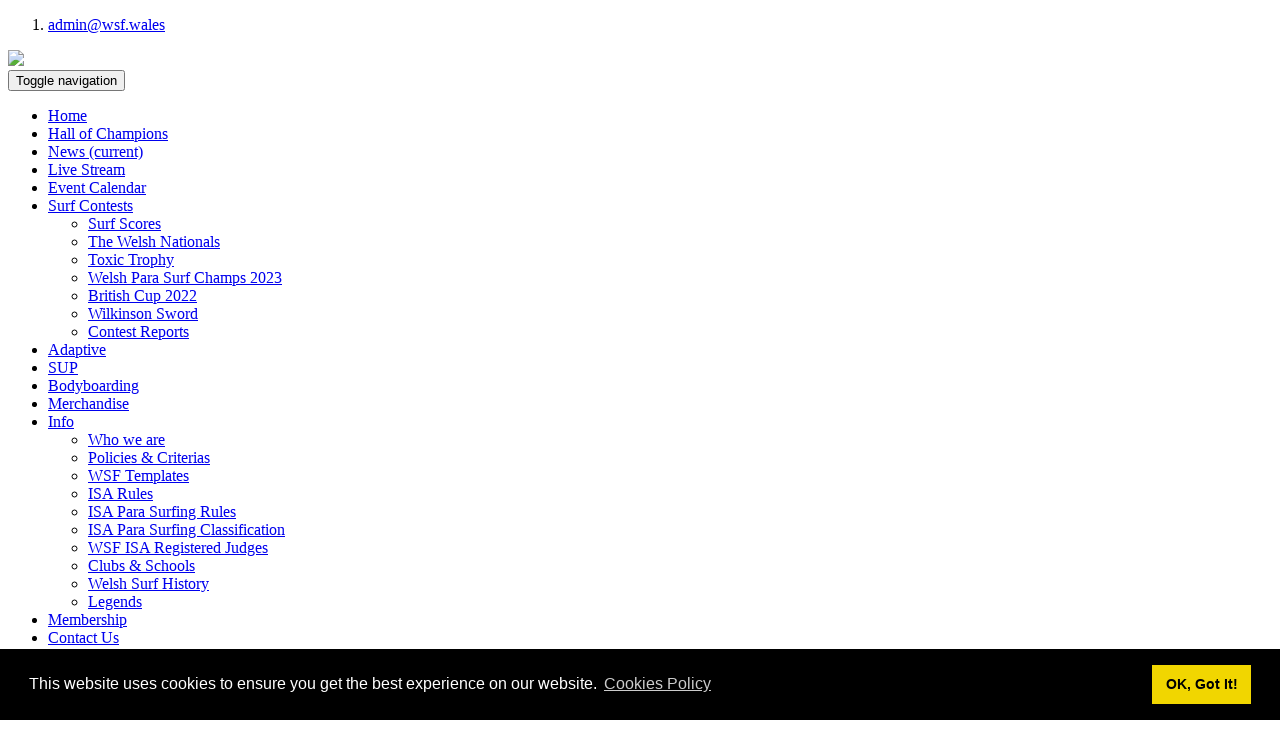

--- FILE ---
content_type: text/html; charset=UTF-8
request_url: https://www.wsf.wales/news?tag=%23Cymru
body_size: 9849
content:
<!DOCTYPE html>
<html lang="en">
  <head>
    <meta charset="utf-8">
    <meta http-equiv="X-UA-Compatible" content="IE=edge">
    <meta name="viewport" content="width=device-width, initial-scale=1">
    <!-- The above 3 meta tags *must* come first in the head; any other head content must come *after* these tags -->
	<title>News</title>
		<link rel="canonical" href="" />
	<meta property="og:locale" content="en_GB" />
	<meta property="og:type" content="" />
	<meta property="og:title" content="News" />
		<meta property="og:url" content="" />
	<meta property="og:site_name" content="The Welsh Surfing Federation" />
		<meta name="twitter:card" content="summary" />
		<meta name="twitter:title" content="News" />
	<link rel="icon" type="image/png" sizes="16x16" href="https://wsf.wales/uploads/images/Sponsors/WSF PNG.png">

    <!-- Bootstrap -->
	<link rel="stylesheet" href="/themes/default/styles.css?v=20220823">
	<link rel="stylesheet" href="/themes/default/css/font-awesome.min.css">
	<link rel="stylesheet" href="/themes/default/css/bootstrap-select.min.css">
	<link rel="stylesheet" href="/themes/default/js/pnotify/dist/pnotify.css">
	<link rel="stylesheet" href="/themes/default/js/pnotify/dist/pnotify.buttons.css">
	<link rel="stylesheet" href="/themes/default/js/pnotify/dist/pnotify.nonblock.css">

    <!-- HTML5 shim and Respond.js for IE8 support of HTML5 elements and media queries -->
    <!-- WARNING: Respond.js doesn't work if you view the page via file:// -->
    <!--[if lt IE 9]>
      <script src="https://oss.maxcdn.com/html5shiv/3.7.2/html5shiv.min.js"></script>
      <script src="https://oss.maxcdn.com/respond/1.4.2/respond.min.js"></script>
    <![endif]-->
<link rel="stylesheet" type="text/css" href="//cdnjs.cloudflare.com/ajax/libs/cookieconsent2/3.1.0/cookieconsent.min.css" />
<script src="//cdnjs.cloudflare.com/ajax/libs/cookieconsent2/3.1.0/cookieconsent.min.js"></script>
<script>
window.addEventListener("load", function(){
window.cookieconsent.initialise({
  "palette": {
    "popup": {
      "background": "#000"
    },
    "button": {
      "background": "#f1d600"
    }
  },
  "position": "bottom",
  "static": false,
  "content": {
    "message": "This website uses cookies to ensure you get the best experience on our website.",
    "dismiss": "OK, Got It!",
    "link": "Cookies Policy",
    "href": "/policies"
  }
})});
</script>
  </head>
  <body role="document" class="p6">
	  <div class="wrapper">
  <header>
	<div class="container-fluid">
			<div class="row">
				<div class="col-sm-12">
					<div class="top-header clearfix">
						<div class="pull-right">
							<ol class="contactdetails list-inline">
								<li><i class="fa fa-envelope"></i> <a href="mailto:admin@wsf.wales">admin@wsf.wales</a></li>
							</ol>
						</div>
						<div class="sitename primary-colour pull-left"><a href="/"><img src="https://www.wsf.wales/uploads/images/wsflogopx.jpg" /></a></div>
					</div>
				</div>
			</div>
	</div>
	<div class="full-width primary-background">
		<div class="container-fluid">
			<div class="row">
				<nav class="navbar-default">
					<div class="navbar-header">
						<button type="button" class="navbar-toggle collapsed" data-toggle="collapse" data-target="#top-navbar" aria-expanded="false">
							<span class="sr-only">Toggle navigation</span>
    						<span class="icon-bar"></span>
    						<span class="icon-bar"></span>
    						<span class="icon-bar"></span>
  						</button>
					</div>
					<div class="collapse navbar-collapse" id="top-navbar">
<ul class="nav navbar-nav">
<li>
<a href="/home" title="Home" accesskey="a">Home</a>
</li>
<li>
<a href="/champs" title="Hall of Champions" accesskey="b">Hall of Champions</a>
</li>
<li class="active">
<a href="/news" title="News" accesskey="c">News <span class="sr-only">(current)</span></a>
</li>
<li>
<a href="/live" title="Live Stream" accesskey="d">Live Stream</a>
</li>
<li>
<a href="/events" title="Event Calendar " accesskey="e">Event Calendar </a>
</li>
<li class="dropdown">
<a href="/surf-contests" title="Surf Contests" accesskey="f" class="dropdown-toggle" data-toggle="dropdown" role="button" aria-haspopup="true" aria-expanded="false">Surf Contests <span class="caret"></span></a>
<ul class="dropdown-menu">
<li>
<a href="/surf-scores" title="Surf Scores" accesskey="g">Surf Scores</a>
</li>
<li>
<a href="/the-welsh-national-surfing-championships" title="The Welsh Nationals" accesskey="h">The Welsh Nationals</a>
</li>
<li>
<a href="/toxic-trophy" title="Toxic Trophy" accesskey="i">Toxic Trophy</a>
</li>
<li>
<a href="/2023-welsh-para-surf-champs" title="Welsh Para Surf Champs 2023" accesskey="j">Welsh Para Surf Champs 2023</a>
</li>
<li>
<a href="/british-cup-2022" title="British Cup 2022" accesskey="k">British Cup 2022</a>
</li>
<li>
<a href="/wilky" title="Wilkinson Sword" accesskey="l">Wilkinson Sword</a>
</li>
<li>
<a href="/contest-reports" title="Contest Reports" accesskey="m">Contest Reports</a>
</li>
</ul>
</li>
<li>
<a href="/adaptive" title="Adaptive" accesskey="n">Adaptive</a>
</li>
<li>
<a href="/sup" title="SUP" accesskey="o">SUP</a>
</li>
<li>
<a href="/bodyboarding-58" title="Bodyboarding" accesskey="p">Bodyboarding</a>
</li>
<li>
<a href="/wsf-merchandise" title="Merchandise" accesskey="q">Merchandise</a>
</li>
<li class="dropdown">
<a href="/info" title="Info" accesskey="r" class="dropdown-toggle" data-toggle="dropdown" role="button" aria-haspopup="true" aria-expanded="false">Info <span class="caret"></span></a>
<ul class="dropdown-menu">
<li>
<a href="/who-we-are" title="Who we are" accesskey="s">Who we are</a>
</li>
<li>
<a href="/policies" title="Policies & Criterias" accesskey="t">Policies & Criterias</a>
</li>
<li>
<a href="/wsf-templates" title="WSF Templates" accesskey="u">WSF Templates</a>
</li>
<li>
<a href="/isa-rules-" title="ISA Rules " accesskey="v">ISA Rules </a>
</li>
<li>
<a href="/isa-para-surfing-rules" title="ISA Para Surfing Rules" accesskey="w">ISA Para Surfing Rules</a>
</li>
<li>
<a href="/isa-para-classification" title="ISA Para Surfing Classification" accesskey="x">ISA Para Surfing Classification</a>
</li>
<li>
<a href="/wsf-isa-registered-judges" title="WSF ISA Registered Judges" accesskey="y">WSF ISA Registered Judges</a>
</li>
<li>
<a href="/clubs-and-schools" title="Clubs & Schools" accesskey="z">Clubs & Schools</a>
</li>
<li>
<a href="/welsh-surf-history" title="Welsh Surf History" accesskey="">Welsh Surf History</a>
</li>
<li>
<a href="/legends" title="Legends" accesskey="">Legends</a>
</li>
</ul>
</li>
<li>
<a href="/membership" title="Membership" accesskey="">Membership</a>
</li>
<li>
<a href="/contact-us" title="Contact Us" accesskey="">Contact Us</a>
</li>
<li>
<a href="/links" title="Links" accesskey="">Links</a>
</li>
</ul>
					</div>
				</nav>
			</div>
		</div>
	</div>
	<div class="full-width breadcrumb-container">
		<div class="container-fluid">
			<div class="row">
				<ol class="breadcrumb">
					<li class="breadcrumb-item"><a href="/">Home</a></li>
					<li class="breadcrumb-item active">News</li>
				</ol>
			</div>
		</div>
	</div>
</header>
<div class="main-section">
	<div class="container-fluid">
		<div class="row">
	<div class="col-sm-12">





<div class="news module">
	<div class="row">
		<div class="col-sm-12">
			<h1 class="pageheading">News</h1>
		</div>
		<div class="col-sm-12">
			<h2 class="pagesubheading">#Cymru</h2>
		</div>
	<div class="col-sm-8">
<ul class="pagination">
</ul>
		<div class="row grid">
			<div class="col-xs-6 col-md-4">
				<div class="listitem">
					<div class="listimage">
						<span style="background-image:url('https://wsf.wales/uploads/images/Surfing/Euros/4EB66B52-7263-462E-A6B8-4B5AA9CE73F8.JPG');" /></span>

						<div class="date-block">
							<div class="month">Dec</div>
							<div class="day">03</div>
						</div>
					</div>
					<div class="match-height">
						<h2 class="title"><a href="/news/welsh-surfers-compete-in-spring-surfest-las-amricas-pro-2025">Welsh Surfers Compete in Spring Surfest Las Américas Pro 2025</a></h2>
						<ul class="post-details list-inline">
							<li class="author"><i class="fa fa-user"></i> Steve White</li>
							<li class="taglinks"><i class="fa fa-tag"></i> <a href="/news?tag=%23Eurosurf">#Eurosurf</a>, <a href="/news?tag=%23Eurokids">#Eurokids</a>, <a href="/news?tag=%23Juniors">#Juniors</a>, <a href="/news?tag=%23Masters">#Masters</a>, <a href="/news?tag=%23Surf">#Surf</a>, <a href="/news?tag=%23Competition">#Competition</a>, <a href="/news?tag=%23Wales">#Wales</a>, <a href="/news?tag=%23Cymru">#Cymru</a></li>
						</ul>
						<div class="summary"></div>
					</div>
					<a class="morelink" href=></a>
				</div>
			</div>
			<div class="col-xs-6 col-md-4">
				<div class="listitem">
					<div class="listimage">
						<span style="background-image:url('https://wsf.wales/uploads/images/Surfing/Toxic Trophy/Logos/TOXIC-TROPHY-COLOUR-LOGO-FR.png');" /></span>

						<div class="date-block">
							<div class="month">Oct</div>
							<div class="day">01</div>
						</div>
					</div>
					<div class="match-height">
						<h2 class="title"><a href="/news/toxic-trophy-2024-welsh-water-qa">Toxic Trophy 2024: Welsh Water Q&A</a></h2>
						<ul class="post-details list-inline">
							<li class="author"><i class="fa fa-user"></i> Steve White</li>
							<li class="taglinks"><i class="fa fa-tag"></i> <a href="/news?tag=%23ToxicTrophy">#ToxicTrophy</a>, <a href="/news?tag=%23SAS">#SAS</a>, <a href="/news?tag=%23SurfersAgainstSewage">#SurfersAgainstSewage</a>, <a href="/news?tag=%23Surf">#Surf</a>, <a href="/news?tag=%23Cymru">#Cymru</a>, <a href="/news?tag=%23Pollution">#Pollution</a>, <a href="/news?tag=%23Langland">#Langland</a></li>
						</ul>
						<div class="summary"></div>
					</div>
					<a class="morelink" href=></a>
				</div>
			</div>
			<div class="col-xs-6 col-md-4">
				<div class="listitem">
					<div class="listimage">
						<span style="background-image:url('https://wsf.wales/uploads/SMALLER.jpg');" /></span>

						<div class="date-block">
							<div class="month">Dec</div>
							<div class="day">09</div>
						</div>
					</div>
					<div class="match-height">
						<h2 class="title"><a href="/news/surfabilityuk-making-progress-at-world-para-surfing-championships">SurfabilityUK making progress at World Para Surfing Championships</a></h2>
						<ul class="post-details list-inline">
							<li class="author"><i class="fa fa-user"></i> Steve White</li>
							<li class="taglinks"><i class="fa fa-tag"></i> <a href="/news?tag=%23ISA">#ISA</a>, <a href="/news?tag=%23WorldParaSurfingChampionship">#WorldParaSurfingChampionship</a>, <a href="/news?tag=%23adaptive">#adaptive</a>, <a href="/news?tag=%23surfing">#surfing</a>, <a href="/news?tag=%23Wales">#Wales</a>, <a href="/news?tag=%23Cymru">#Cymru</a>, <a href="/news?tag=%23International">#International</a>, <a href="/news?tag=%23California">#California</a>, <a href="/news?tag=%23PismoBeach">#PismoBeach</a>, <a href="/news?tag=%23USA">#USA</a></li>
						</ul>
						<div class="summary"></div>
					</div>
					<a class="morelink" href=></a>
				</div>
			</div>
			<div class="col-xs-6 col-md-4">
				<div class="listitem">
					<div class="listimage">
						<span style="background-image:url('https://wsf.wales/uploads/Screenshot 2021-12-04 at 12.28.37.png');" /></span>

						<div class="date-block">
							<div class="month">Dec</div>
							<div class="day">04</div>
						</div>
					</div>
					<div class="match-height">
						<h2 class="title"><a href="/news/llywelyn-sponge-williams-sets-sights-on-world-para-surfing-glory">Llywelyn “Sponge” Williams sets sights on World Para Surfing glory</a></h2>
						<ul class="post-details list-inline">
							<li class="author"><i class="fa fa-user"></i> Steve White</li>
							<li class="taglinks"><i class="fa fa-tag"></i> <a href="/news?tag=%23ISA">#ISA</a>, <a href="/news?tag=%23WorldParaSurfingChampionship">#WorldParaSurfingChampionship</a>, <a href="/news?tag=%23adaptive">#adaptive</a>, <a href="/news?tag=%23surfing">#surfing</a>, <a href="/news?tag=%23Wales">#Wales</a>, <a href="/news?tag=%23Cymru">#Cymru</a>, <a href="/news?tag=%23International">#International</a>, <a href="/news?tag=%23California">#California</a>, <a href="/news?tag=%23PismoBeach">#PismoBeach</a>, <a href="/news?tag=%23USA">#USA</a></li>
						</ul>
						<div class="summary"><p><strong>Llywelyn Williams &ndash; or Sponge, as he&rsquo;s better known &ndash; is getting ready to Wales at the ISA World Para Surfing Championships in California.</strong></p>
<p>The Welsh surfer is hoping for a repeat of the success he enjoyed on his last trip to the States in September, when he won the US Open Adaptive Surf Championships.</p>
<p>It&rsquo;s an amazing prospect that few could have predicted a decade ago. In 2011, a skateboarding accident near his home in Abersoch led to Sponge having his right leg amputated above the knee as part of life-saving treatment.</p>
<p>Already an experienced surfer, getting back into the waves was a big motivating factor in a subsequent recovery that has been nothing short of inspirational.</p>
<p>Sponge began competing in adaptive surf contests in 2016, when he placed 5th in the ISA World Adaptive Surfing Championship. He has since been involved in over 22 competitions, had 20 podium finishes, and has won the English Adaptive Surf Championship four times in his division.</p>
<p>This remarkable athlete now aims to make Christmas come early by taking gold on the world stage.</p>
<p><strong>We checked in with Sponge to see how things are going ahead of his trip.</strong></p>
<h3>How have preparations gone for the ISA World Para Surfing Championships?</h3>
<p>Sponge: Really good thanks. The whole team&rsquo;s ready for it &ndash; Ben, Toby, and I think Katie as well from Surfability. There&rsquo;s two of us going out to represent Wales in the kneeling division &ndash; myself and Isaac Heaher &ndash; so that&rsquo;s awesome.</p>
<p>My own training has been going really well. Earlier in the autumn I was invited by the Welsh Surfing Federation (WSF) to training sessions with South African Olympic surf coach, Llewellyn Whittaker, who&rsquo;s one of the best coaches in the world. We&rsquo;ve been training up at Surf Snowdonia too, plus I&rsquo;ve been working a lot on my fitness.</p>
<p>Congratulations on becoming the US adaptive surf champion. What did winning that event mean to you?<br />S: I've been trying to get top place on the podium since I started competing in 2016. I&rsquo;d be coming third, second, or fourth and every event, so to come home with the first at the US Open Adaptive Surfing Championships was a great feeling.</p>
<p>Now I'm holding the US kneeling champion title, I&rsquo;m the Bali kneeling champion, and I have the English title as well.</p>
<h3>Can you take us through your experiences at the US Open Adaptive Surfing Championships in Oceanside?</h3>
<p>S: A month before I went to the States we had the English championships down at The Wave in Bristol. We got to see all the English team members and a team came over from Israel too for that one. Then we flew out to America to compete again. To see more adaptive surfing was great.</p>
<p>The US Championships went really well. I got seeded top through every heat and made the semi-finals. I managed to get through the semis and then I won the final too. I think I was competing against eleven others in total in the kneeling division.</p>
<h3>How were the conditions?</h3>
<p>S: In the mornings, the waves were probably about chest-to-shoulder height and clean. And similar then every day after that, really. The waves got a bit more wobbly and weaker as the tide dropped back.</p>
<p>Oceanside is great as a surfing location. There's parking right on the beach and great wheelchair access. It was fantastic to see other adaptive surfers from around the world, especially after successive lockdowns. It&rsquo;s been over two years since we last competed.</p>
<h3>How did you manage training and competing through the Covid restrictions?</h3>
<p>S: I live two minutes from the beaches, so I was always able train and surf legally through the pandemic, as I have pro-athlete status.</p>
<p>International travel was obviously heavily impacted due to Covid, but thanks to the WSF who gave me the pro elite athlete pass to allow me to enter America and compete on the basis of national interest.</p>
<p>When we were last in California, it was more or less up to you whether or not you wore a mask. Things were pretty laid back there compared to the UK.</p>
<h3>Do you have a favourite wave?</h3>
<p>S: I&rsquo;m a big fan of Uluwatu in Indonesia. We went there just at the start of lockdown so all the tourists were gone. There were probably about twenty surfers on it, and the wave was just reeling all the way in; it was sick. At home my favourite wave is probably Hell&rsquo;s Mouth which is right on my doorstep.</p>
<h3>What&rsquo;s the goal for 2022?</h3>
<p>S: I put together the first ever adaptive surfing championships to be held at a wave pool &ndash; at Surf Snowdonia &ndash; which was also the first adaptive surf competition to happen in Wales. The last one was run in 2019 and we had 24 competitors from around the world coming to Snowdonia.</p>
<p>It was pretty much a trial run; we had prize money, live score feeds and all the other stuff. The Mailing Room has now sponsored me to run the Wales Surfing Adaptive Championship at Surf Snowdonia for the next three years, so I&rsquo;ll have that to organise.</p>
<p>I&rsquo;ve got my eye on the Paralympic games in 2028, which is apparently when surfing will be included, so I have plenty of time to train for that.</p>
<p>I&rsquo;d like to give a shout out to my sponsors SurfabilityUK, and The Mailing Room who are covering my surf costs. I&rsquo;m on Team O&rsquo;Neil now, too, so they sort me out with wetsuits through the year.</p>
<h3>You&rsquo;ve got a new surf brand &ndash; tell us a little bit about that.</h3>
<p>S: I started an outdoor and gym-wear clothing brand called Hopalong clothing that I'm hoping within the next five years will be able to sponsor athletes from the UK or worldwide really.</p>
<p>The idea behind it came from the fact that as adaptive surfers we all struggled to find sponsorship. So, me and a friend thought why can&rsquo;t we start something that&rsquo;s cheap and good quality. Hopefully it grows and I&rsquo;ll be able to sponsor disabled athletes in future.</p>
<p>Stay tuned on Insta &amp; Facebook for competition updates from the ISA World Para Surfing Championships.</p>
<p>&nbsp;</p>
<p>@spongeabersoch</p>
<p>@welshsurfing_</p>
<p>@surfability_uk</p></div>
					</div>
					<a class="morelink" href=></a>
				</div>
			</div>
		</div>
<ul class="pagination">
</ul>
	</div>
		<div class="col-sm-4">
			<div class="sidebar">
				<div class="search-form section">
					<form action="".$baseUrl."" method="get">
						<div class="input-group">
							<input type="text" placeholder="Search News" class="form-control search-input" name="q" />
							<span class="input-group-btn">
								<button type="submit" class="btn search-button">
									<i class="glyphicon glyphicon-search"></i>
								</button>
							</span>
						</div>
					</form>
				</div>
								<div class="section categorylist">
					<h4>Categories</h4>
					<ul class="list-unstyled">
										<li><a href="/news/annual-general-meeting">AGM</a></li>
										<li><a href="/news/welsh-junior-surf-squad">Junior Squad</a></li>
										<li><a href="/news/events">Events</a></li>
										<li><a href="/news/the-welsh-national-surfing-championships">The Welsh</a></li>
										<li><a href="/news/international">International</a></li>
										<li><a href="/news/welsh-sup">SUP</a></li>
										<li><a href="/news/adaptive">Adaptive</a></li>
										<li><a href="/news/people">People</a></li>
										<li><a href="/news/gb-surfing">GB Surfing</a></li>
									</ul>
				</div>
												<div class="section recentarticlelist">
					<h4>Recent Articles</h4>
					<ul class="list-unstyled">
										<li><a href="/news/grom-presentation-night-caps-a-great-2025-for-welsh-surfing">Grom Presentation Night Caps Great 2025 for Welsh Surfing</a></li>
										<li><a href="/news/welsh-surfers-compete-in-spring-surfest-las-amricas-pro-2025">Welsh Surfers Compete in Spring Surfest Las Américas Pro 2025</a></li>
										<li><a href="/news/get-ready-for-the-welsh-junior-surf-series-awards-night">Get Ready for the Welsh Junior Surf Series Awards Evening</a></li>
										<li><a href="/news/httpswwwwsfwalesnewsllywelyn-sponge-williams-fourth-world-para-surfing-title">Sponge Claims Fourth Straight ISA World Para Surfing Title</a></li>
									</ul>
				</div>
												<div class="section archivelist">
					<h4>Archive</h4>
					<ul class="list-unstyled">
										<li><a href="/news?year=2025">2025</a></li>
										<li><a href="/news?year=2024">2024</a></li>
										<li><a href="/news?year=2023">2023</a></li>
										<li><a href="/news?year=2022">2022</a></li>
										<li><a href="/news?year=2021">2021</a></li>
										<li><a href="/news?year=2020">2020</a></li>
										<li><a href="/news?year=2019">2019</a></li>
										<li><a href="/news?year=2016">2016</a></li>
									</ul>
				</div>
												<div class="section taglist">
					<h4>Tags</h4>
					<div class="tags">
										<a href="/news?tag=AGM">AGM</a>
										<a href="/news?tag=WSF">WSF</a>
										<a href="/news?tag=The+Welsh">The Welsh</a>
										<a href="/news?tag=2019">2019</a>
										<a href="/news?tag="></a>
										<a href="/news?tag=Wilkinson+Sword">Wilkinson Sword</a>
										<a href="/news?tag=Euros">Euros</a>
										<a href="/news?tag=British+Masters">British Masters</a>
										<a href="/news?tag=Jersey">Jersey</a>
										<a href="/news?tag=Portugal">Portugal</a>
										<a href="/news?tag=Info">Info</a>
										<a href="/news?tag=2020">2020</a>
										<a href="/news?tag=Update">Update</a>
										<a href="/news?tag=Covid-19">Covid-19</a>
										<a href="/news?tag=Events">Events</a>
										<a href="/news?tag=Welsh">Welsh</a>
										<a href="/news?tag=Surfing">Surfing</a>
										<a href="/news?tag=Contest">Contest</a>
										<a href="/news?tag=event">event</a>
										<a href="/news?tag=2021">2021</a>
										<a href="/news?tag=Junior+Squad">Junior Squad</a>
										<a href="/news?tag=Surf+Snowdonia">Surf Snowdonia</a>
										<a href="/news?tag=US+Open">US Open</a>
										<a href="/news?tag=Adaptive">Adaptive</a>
										<a href="/news?tag=Community">Community</a>
										<a href="/news?tag=BLU">BLU</a>
										<a href="/news?tag=Longboarding">Longboarding</a>
										<a href="/news?tag=Competition">Competition</a>
										<a href="/news?tag=Porthcawl">Porthcawl</a>
										<a href="/news?tag=Comp">Comp</a>
										<a href="/news?tag=Worlds">Worlds</a>
										<a href="/news?tag=California">California</a>
										<a href="/news?tag=ISA">ISA</a>
										<a href="/news?tag=Para">Para</a>
										<a href="/news?tag=Welsh+Team">Welsh Team</a>
										<a href="/news?tag=%23ISA">#ISA</a>
										<a href="/news?tag=%23WorldParaSurfingChampionship">#WorldParaSurfingChampionship</a>
										<a href="/news?tag=%23adaptive">#adaptive</a>
										<a href="/news?tag=%23surfing">#surfing</a>
										<a href="/news?tag=%23Wales">#Wales</a>
										<a href="/news?tag=%23Cymru">#Cymru</a>
										<a href="/news?tag=%23International">#International</a>
										<a href="/news?tag=%23California">#California</a>
										<a href="/news?tag=%23PismoBeach">#PismoBeach</a>
										<a href="/news?tag=%23USA">#USA</a>
										<a href="/news?tag=Judging">Judging</a>
										<a href="/news?tag=course">course</a>
										<a href="/news?tag=training">training</a>
										<a href="/news?tag=isa">isa</a>
										<a href="/news?tag=Event">Event</a>
										<a href="/news?tag=Training+course">Training course</a>
										<a href="/news?tag=Surf+Instructor">Surf Instructor</a>
										<a href="/news?tag=Course">Course</a>
										<a href="/news?tag=Wilky">Wilky</a>
										<a href="/news?tag=Inter+Club">Inter Club</a>
										<a href="/news?tag=Contests">Contests</a>
										<a href="/news?tag=Nationals">Nationals</a>
										<a href="/news?tag=contest">contest</a>
										<a href="/news?tag=wilky">wilky</a>
										<a href="/news?tag=contests">contests</a>
										<a href="/news?tag=TheWelsh+Juniors">TheWelsh Juniors</a>
										<a href="/news?tag=SUP">SUP</a>
										<a href="/news?tag=WCSC">WCSC</a>
										<a href="/news?tag=Llantwit">Llantwit</a>
										<a href="/news?tag=women%2Bwaves">women+waves</a>
										<a href="/news?tag=surfing">surfing</a>
										<a href="/news?tag=surf">surf</a>
										<a href="/news?tag=llangennith">llangennith</a>
										<a href="/news?tag=gower">gower</a>
										<a href="/news?tag=welshsurfingfederation">welshsurfingfederation</a>
										<a href="/news?tag=adventure">adventure</a>
										<a href="/news?tag=Crowdfunder">Crowdfunder</a>
										<a href="/news?tag=Juniors">Juniors</a>
										<a href="/news?tag=Euro+Surf">Euro Surf</a>
										<a href="/news?tag=Coach">Coach</a>
										<a href="/news?tag=%23Welsh">#Welsh</a>
										<a href="/news?tag=%23team">#team</a>
										<a href="/news?tag=%23TheWelsh">#TheWelsh</a>
										<a href="/news?tag=%23Surfing">#Surfing</a>
										<a href="/news?tag=%23Surf">#Surf</a>
										<a href="/news?tag=%23Competition">#Competition</a>
										<a href="/news?tag=%23LlantwitMajor">#LlantwitMajor</a>
										<a href="/news?tag=%23ValeofGlamorgan">#ValeofGlamorgan</a>
										<a href="/news?tag=Surf">Surf</a>
										<a href="/news?tag=LlantwitMajor">LlantwitMajor</a>
										<a href="/news?tag=ChannelCoast">ChannelCoast</a>
										<a href="/news?tag=Uk">Uk</a>
										<a href="/news?tag=Wales">Wales</a>
										<a href="/news?tag=Grom+Festival">Grom Festival</a>
										<a href="/news?tag=WASC">WASC</a>
										<a href="/news?tag=Live+scores">Live scores</a>
										<a href="/news?tag=Swansea">Swansea</a>
										<a href="/news?tag=RNLI">RNLI</a>
										<a href="/news?tag=EuroSurf">EuroSurf</a>
										<a href="/news?tag=Grom+Squad">Grom Squad</a>
										<a href="/news?tag=Euro+SUP">Euro SUP</a>
										<a href="/news?tag=ISA+Worlds">ISA Worlds</a>
										<a href="/news?tag=British+Team">British Team</a>
										<a href="/news?tag=Olympics">Olympics</a>
										<a href="/news?tag=Grom">Grom</a>
										<a href="/news?tag=Junior">Junior</a>
										<a href="/news?tag=British+Cup">British Cup</a>
										<a href="/news?tag=Pismo">Pismo</a>
										<a href="/news?tag=Championships">Championships</a>
										<a href="/news?tag=World+Champion">World Champion</a>
										<a href="/news?tag=Sponge">Sponge</a>
										<a href="/news?tag=Longboard">Longboard</a>
										<a href="/news?tag=Groms">Groms</a>
										<a href="/news?tag=Grom+Search">Grom Search</a>
										<a href="/news?tag=Rip+Curl">Rip Curl</a>
										<a href="/news?tag=The+Wilky">The Wilky</a>
										<a href="/news?tag=eurosurf">eurosurf</a>
										<a href="/news?tag=2023">2023</a>
										<a href="/news?tag=Welsh+Para+Surf">Welsh Para Surf</a>
										<a href="/news?tag=%23GB">#GB</a>
										<a href="/news?tag=%23SURFING">#SURFING</a>
										<a href="/news?tag=WALES">WALES</a>
										<a href="/news?tag=Cymru">Cymru</a>
										<a href="/news?tag=coaching">coaching</a>
										<a href="/news?tag=Linda+Sharp">Linda Sharp</a>
										<a href="/news?tag=GBcup">GBcup</a>
										<a href="/news?tag=BritishCup">BritishCup</a>
										<a href="/news?tag=WelshSurfing">WelshSurfing</a>
										<a href="/news?tag=GB+Cup">GB Cup</a>
										<a href="/news?tag=GBCup">GBCup</a>
										<a href="/news?tag=UK">UK</a>
										<a href="/news?tag=Cornwall">Cornwall</a>
										<a href="/news?tag=Newquay">Newquay</a>
										<a href="/news?tag=England">England</a>
										<a href="/news?tag=Scotland">Scotland</a>
										<a href="/news?tag=ChannelIslands">ChannelIslands</a>
										<a href="/news?tag=WorldParaSurfingChampionships">WorldParaSurfingChampionships</a>
										<a href="/news?tag=WPSC">WPSC</a>
										<a href="/news?tag=para">para</a>
										<a href="/news?tag=adaptive">adaptive</a>
										<a href="/news?tag=Huntingdon+Beach">Huntingdon Beach</a>
										<a href="/news?tag=Eli">Eli</a>
										<a href="/news?tag=World+Juniors">World Juniors</a>
										<a href="/news?tag=PLD">PLD</a>
										<a href="/news?tag=GB+Surfing">GB Surfing</a>
										<a href="/news?tag=Progression+Squad">Progression Squad</a>
										<a href="/news?tag=Wilkinson">Wilkinson</a>
										<a href="/news?tag=Sword">Sword</a>
										<a href="/news?tag=2024">2024</a>
										<a href="/news?tag=PSC">PSC</a>
										<a href="/news?tag=WhatsApp">WhatsApp</a>
										<a href="/news?tag=Jesus">Jesus</a>
										<a href="/news?tag=%23EuroSurf+%23Juniors+%23Cymru+%23Wales+%23SantaCruz+%23Portugal+%232024+%23surfing+%23competition">#EuroSurf #Juniors #Cymru #Wales #SantaCruz #Portugal #2024 #surfing #competition</a>
										<a href="/news?tag=Boardmasters">Boardmasters</a>
										<a href="/news?tag=%23ToxicTrophy">#ToxicTrophy</a>
										<a href="/news?tag=%23SAS">#SAS</a>
										<a href="/news?tag=%23SurfersAgainstSewage">#SurfersAgainstSewage</a>
										<a href="/news?tag=%23Pollution">#Pollution</a>
										<a href="/news?tag=%23Langland">#Langland</a>
										<a href="/news?tag=TheWelsh">TheWelsh</a>
										<a href="/news?tag=WelshNationals">WelshNationals</a>
										<a href="/news?tag=Training">Training</a>
										<a href="/news?tag=Postponed">Postponed</a>
										<a href="/news?tag=%23Welshnationals">#Welshnationals</a>
										<a href="/news?tag=Live+Scores">Live Scores</a>
										<a href="/news?tag=Champions">Champions</a>
										<a href="/news?tag=WelshNationalSurfingChampionships">WelshNationalSurfingChampionships</a>
										<a href="/news?tag=JesusClassic">JesusClassic</a>
										<a href="/news?tag=JesusSurfClassic">JesusSurfClassic</a>
										<a href="/news?tag=UKSurf">UKSurf</a>
										<a href="/news?tag=GBSurf">GBSurf</a>
										<a href="/news?tag=PuraVida+MiPost+Welsh+National+Surfing+Championships">PuraVida MiPost Welsh National Surfing Championships</a>
										<a href="/news?tag=Squad">Squad</a>
										<a href="/news?tag=Team">Team</a>
										<a href="/news?tag=WSL">WSL</a>
										<a href="/news?tag=WSLPro">WSLPro</a>
										<a href="/news?tag=Taghazout">Taghazout</a>
										<a href="/news?tag=Morocco">Morocco</a>
										<a href="/news?tag=El+Salvador">El Salvador</a>
										<a href="/news?tag=ISA+World+Championships">ISA World Championships</a>
										<a href="/news?tag=ISAWorldChampionships">ISAWorldChampionships</a>
										<a href="/news?tag=International">International</a>
										<a href="/news?tag=SurfWales">SurfWales</a>
										<a href="/news?tag=Pembrokeshire">Pembrokeshire</a>
										<a href="/news?tag=WilkinsonSword">WilkinsonSword</a>
										<a href="/news?tag=Wilko">Wilko</a>
										<a href="/news?tag=FreshWest">FreshWest</a>
										<a href="/news?tag=Freshwater+West">Freshwater West</a>
										<a href="/news?tag=2025">2025</a>
										<a href="/news?tag=Jesus+Longboard+Classic">Jesus Longboard Classic</a>
										<a href="/news?tag=HOTD">HOTD</a>
										<a href="/news?tag=CSUK">CSUK</a>
										<a href="/news?tag=Jesus+Surf+Classic">Jesus Surf Classic</a>
										<a href="/news?tag=Highlights">Highlights</a>
										<a href="/news?tag=PuraVidaMiPost">PuraVidaMiPost</a>
										<a href="/news?tag=Gromfestival">Gromfestival</a>
										<a href="/news?tag=WelshCoastSurfClub">WelshCoastSurfClub</a>
										<a href="/news?tag=RestBay">RestBay</a>
										<a href="/news?tag=ConeyBeach">ConeyBeach</a>
										<a href="/news?tag=Welsh+Junior+Surf+Series">Welsh Junior Surf Series</a>
										<a href="/news?tag=Eurosurf">Eurosurf</a>
										<a href="/news?tag=Junior+Series">Junior Series</a>
										<a href="/news?tag=ISA+World+Games">ISA World Games</a>
										<a href="/news?tag=%23ISAWorldGames">#ISAWorldGames</a>
										<a href="/news?tag=GB">GB</a>
										<a href="/news?tag=TeamGB">TeamGB</a>
										<a href="/news?tag=GBSurfing">GBSurfing</a>
										<a href="/news?tag=Junior+Surf+Series">Junior Surf Series</a>
										<a href="/news?tag=Grom+Comp">Grom Comp</a>
										<a href="/news?tag=Welsh+Junior+Series">Welsh Junior Series</a>
										<a href="/news?tag=Para+Surfing+Team+Wales">Para Surfing Team Wales</a>
										<a href="/news?tag=European+Championships">European Championships</a>
										<a href="/news?tag=Llywelyn+Williams">Llywelyn Williams</a>
										<a href="/news?tag=Oliver+Vaughan+Jones">Oliver Vaughan Jones</a>
										<a href="/news?tag=Adaptive+Surfing">Adaptive Surfing</a>
										<a href="/news?tag=Para+Athletes">Para Athletes</a>
										<a href="/news?tag=GB+Cup+2025">GB Cup 2025</a>
										<a href="/news?tag=Team+Wales">Team Wales</a>
										<a href="/news?tag=Welsh+Surfing">Welsh Surfing</a>
										<a href="/news?tag=British+Surfing">British Surfing</a>
										<a href="/news?tag=Thurso-East">Thurso-East</a>
										<a href="/news?tag=Surf+Comp">Surf Comp</a>
										<a href="/news?tag=%23WelshSurfing">#WelshSurfing</a>
										<a href="/news?tag=WelshJuniorSeries">WelshJuniorSeries</a>
										<a href="/news?tag=PembrokeshireSurfClub">PembrokeshireSurfClub</a>
										<a href="/news?tag=Whitesands+Bay">Whitesands Bay</a>
										<a href="/news?tag=Porthmawr">Porthmawr</a>
										<a href="/news?tag=GromFest">GromFest</a>
										<a href="/news?tag=LBR">LBR</a>
										<a href="/news?tag=Langland+Board+Riders">Langland Board Riders</a>
										<a href="/news?tag=Welsh+Coast+Surf+Club">Welsh Coast Surf Club</a>
										<a href="/news?tag=Channel+Coast+Surf+Club">Channel Coast Surf Club</a>
										<a href="/news?tag=Pembrokeshire+Surf+Club">Pembrokeshire Surf Club</a>
										<a href="/news?tag=Gower+Bays+Surf+Club">Gower Bays Surf Club</a>
										<a href="/news?tag=Rest+Bay">Rest Bay</a>
										<a href="/news?tag=Youth+Surfing">Youth Surfing</a>
										<a href="/news?tag=Gromageddon">Gromageddon</a>
										<a href="/news?tag=ChatGPT+Free%21">ChatGPT Free!</a>
										<a href="/news?tag=%23LlywelynWilliams">#LlywelynWilliams</a>
										<a href="/news?tag=ParaSurfing">ParaSurfing</a>
										<a href="/news?tag=ISAWorldParaSurfing">ISAWorldParaSurfing</a>
										<a href="/news?tag=Oceanside">Oceanside</a>
										<a href="/news?tag=WalesSurf">WalesSurf</a>
										<a href="/news?tag=Welsh+Surfing+Federation">Welsh Surfing Federation</a>
										<a href="/news?tag=SurfComp">SurfComp</a>
										<a href="/news?tag=Langland+Bay">Langland Bay</a>
										<a href="/news?tag=Awards+Night">Awards Night</a>
										<a href="/news?tag=Junior+Surfing">Junior Surfing</a>
										<a href="/news?tag=Results">Results</a>
										<a href="/news?tag=%23Eurosurf">#Eurosurf</a>
										<a href="/news?tag=%23Eurokids">#Eurokids</a>
										<a href="/news?tag=%23Juniors">#Juniors</a>
										<a href="/news?tag=%23Masters">#Masters</a>
										<a href="/news?tag=Pembrokeshire+Grom+Comp">Pembrokeshire Grom Comp</a>
										<a href="/news?tag=Team+Wales+Surfing">Team Wales Surfing</a>
									</ul>
				</div>
							</div>
		</div>				
		</div>				
	</div>
</div>
</div>
		</div>
	</div>
</div>
    <footer>
        <div class="full-width primary-background">
            <div class="container-fluid">
                <div class="row">
                    <div class="col-sm-4">
                        <div>
                            <p><img style="font-size: 32px; float: right;" src="https://wsf.wales/uploads/images/WSF 50 Years (small).jpeg" alt="" width="200" height="139" /></p>
<p style="text-align: left;"><span style="font-size: 24pt;">W</span><span style="font-size: 24pt;">elsh Surfing Federation - est. 1973.</span></p>
<p style="text-align: left;"><span style="font-size: 24pt;">50 years in the line-up!</span></p>
<p style="text-align: left;">&nbsp;</p>
<p>We are the National Governing Body for surfing in Wales, affiliated to the ISA, ESF and Sport Wales.</p>                        </div>
                    </div>
                    <div class="col-sm-4">
                        <h4>MENU</h4>
                                            </div>
                    <div class="col-sm-4">
                        <div>
                                                        <h4>GET SOCIAL</h4>
                            <ul class="social-links list-inline">
                                					<li><a href="https://twitter.com/welshsurfingfed?lang=en" target="_blank"><i class="fab fa-twitter"></i></a></li>					<li><a href="https://www.facebook.com/welshsurfing/" target="_blank"><i class="fab fa-facebook-f"></i></a></li>					<li><a href="https://www.youtube.com/@welshsurfing" target="_blank"><i class="fab fa-youtube"></i></a></li>					<li><a href="https://www.instagram.com/welshsurfing_/?hl=en" target="_blank"><i class="fab fa-instagram"></i></a></li>                            </ul>
                                                                                </div>
                    </div>
                </div>
            </div>
        </div>
        <div class="full-width lower-footer">
            <div class="container-fluid">
                <div class="row">
                    <div class="col-sm-12">
                        <p class="noprint">©2026 Powered by <a target="_blank" href="http://www.simasy.com">Simasy CMS</a></p>
                    </div>
                </div>
            </div>
        </div>
    </footer>
	  </div>
    <!-- jQuery (necessary for Bootstrap's JavaScript plugins) -->
    <script src="https://ajax.googleapis.com/ajax/libs/jquery/1.11.3/jquery.min.js"></script>
    <!-- Include all compiled plugins (below), or include individual files as needed -->
    <script src="/themes/default/js/bootstrap.min.js"></script>
    <script src="/themes/default/js/bootstrap-select.min.js"></script>
    <script src="/themes/default/js/jquery.zoom.min.js"></script>
    <script src="/themes/default/js/pnotify/dist/pnotify.js"></script>
    <script src="/themes/default/js/pnotify/dist/pnotify.buttons.js"></script>
    <script src="/themes/default/js/pnotify/dist/pnotify.nonblock.js"></script>
	<script type="text/javascript" src="/includes/js_functions.js"></script>
	<script type="text/javascript">
		theme = 'default';
		
	    $(window).load(function() {
			setGridHeights();
			$("iframe[src^='//www.youtube.com'], iframe[src^='//player.vimeo.com']").wrap("<div class='videoWrapper'></div>");
	    });
	    
	    $( window ).resize(function() {
			setGridHeights();
		});
	    
	    function setGridHeights() {
			$('.grid').each(function(){
				var maxHeight = 0;
			    return $(this).find('.match-height').css('height','auto').each(function(index, box){
				    var boxHeight = $(box).height();
					maxHeight = Math.max(maxHeight, boxHeight);
			    }).height(maxHeight);
			})
		    
		};
		
	</script>
		
  </body>
</html>